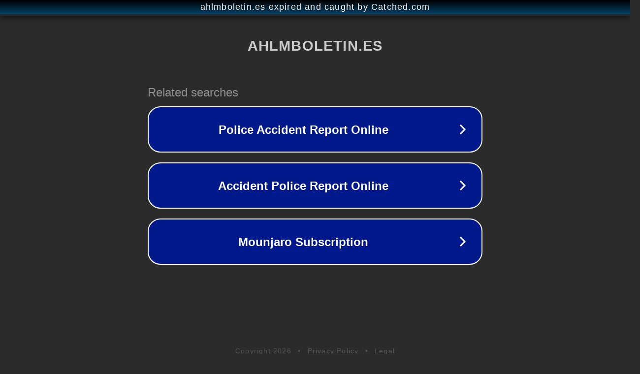

--- FILE ---
content_type: text/html; charset=utf-8
request_url: http://www.ahlmboletin.es/buscador/ficha.asp?fichaid=2077
body_size: 1118
content:
<!doctype html>
<html data-adblockkey="MFwwDQYJKoZIhvcNAQEBBQADSwAwSAJBANDrp2lz7AOmADaN8tA50LsWcjLFyQFcb/P2Txc58oYOeILb3vBw7J6f4pamkAQVSQuqYsKx3YzdUHCvbVZvFUsCAwEAAQ==_aJV+iKbjvka9K7vsBzZzbNSMIpnolzBGF637mXAnoxSO9D+qLs/T4tT3fq3sv8GZMYZO+4Q65qRlCCQt5MlTcQ==" lang="en" style="background: #2B2B2B;">
<head>
    <meta charset="utf-8">
    <meta name="viewport" content="width=device-width, initial-scale=1">
    <link rel="icon" href="[data-uri]">
    <link rel="preconnect" href="https://www.google.com" crossorigin>
</head>
<body>
<div id="target" style="opacity: 0"></div>
<script>window.park = "[base64]";</script>
<script src="/bslxdKlKj.js"></script>
</body>
</html>
